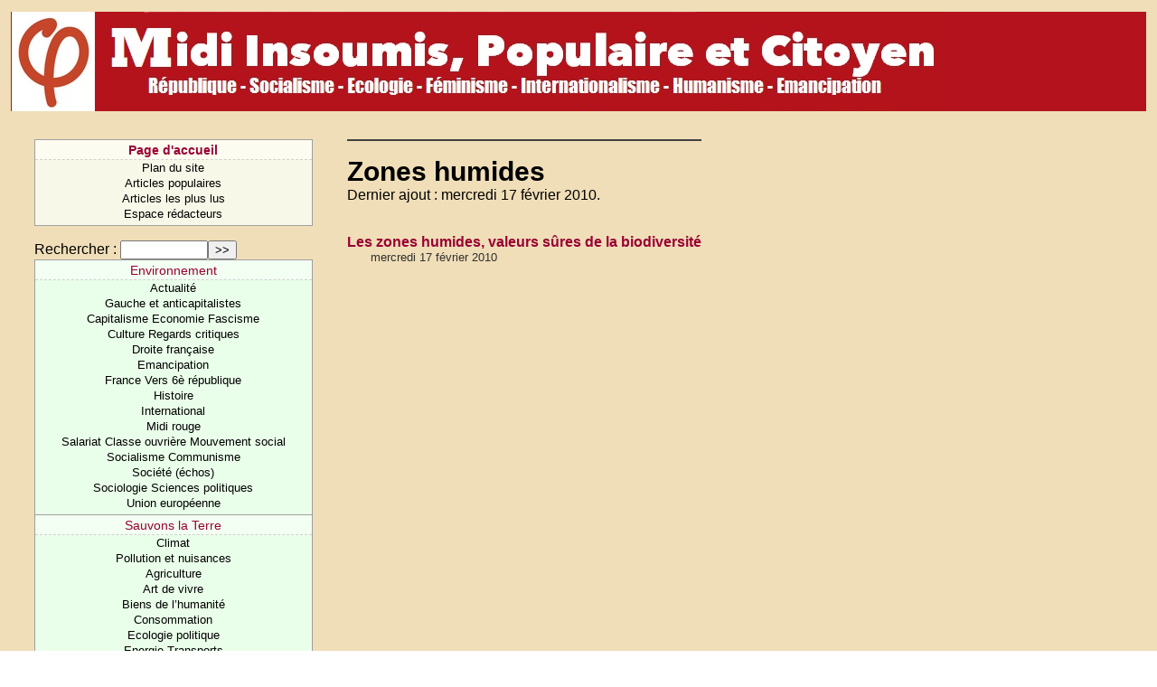

--- FILE ---
content_type: text/html; charset=iso-8859-1
request_url: https://www.gauchemip.org/spip.php?rubrique2029
body_size: 2203
content:
<!DOCTYPE HTML PUBLIC "-//W3C//DTD HTML 4.01 Transitional//EN" "http://www.w3.org/TR/html4/loose.dtd">
<html dir="ltr" lang="fr">
<head>
<title>Zones humides</title>
<meta http-equiv="Content-Type" content="text/html; charset=iso-8859-1">

<!-- Ceci est la feuille de style par defaut pour les types internes a SPIP -->
<link rel="stylesheet" href="spip_style.css" type="text/css">

<!-- Les feuilles de style specifiques aux presents squelettes -->
<link rel="stylesheet" href="typographie.css" type="text/css">

<!-- media="..." permet de ne pas utiliser ce style sous Netscape 4 (sinon plantage) -->
<link rel="stylesheet" href="habillage.css" type="text/css" media="projection, screen, tv">
<!-- media="print" permet d'utiliser cette feuille de style quand vous imprimez depuis votre navigateur -->
<link rel="stylesheet" href="impression.css" type="text/css" media="print">

<!-- Lien vers le backend pour navigateurs eclaires -->
<link rel="alternate" type="application/rss+xml" title="Syndiquer cette rubrique" href="backend.php3?id_rubrique=2029">

<!-- Feuille de style PRS -->
<link rel="stylesheet" href="prs/prs.css" type="text/css">

</head>

<body>

<table border=0 height=110 width="100%">
	<tr width="100%" height=110>
		<td width="100%" class="bandeau"><img valign="top" src="prs/skin/bando.jpg"></td>
	</tr>
</table>
<div id="navigation">

<h1 class="structure">Navigation</h1>

<!-- Menu de navigation general -->

<!-- Menu de navigation general -->  <div class="menu"> <ul class="general"> 	<li class="menu-titre"> 	<a href="http://www.gauchemip.org" title="Parti de Gauche - Midi Pyrénées"><b>Page d'accueil</b></a> 	</li> 	<li class="menu-item"> 	<a href="spip.php?page=plan">Plan du site</a> 	</li> 	<li class="menu-item"> 	<a href="spip.php?page=resume" title="Articles les plus populaires">Articles populaires</a> 	</li> 	<li class="menu-item"> 	<a href="spip.php?page=topvisites" title="Articles les plus lus">Articles les plus lus</a> 	</li> <li class="menu-item"> 	<a href="ecrire/">Espace rédacteurs</a> 	</li> </ul> </div>

<!-- Formulaire de recherche -->

<div class="formulaire_spip formulaire_recherche" id="formulaire_recherche">
<form action="https://www.gauchemip.org/spip.php?page=recherche" method="get"><div>
	<input name="page" value="recherche" type="hidden" />
	
	<label for="recherche">Rechercher&nbsp;:</label>
	<input type="text" class="text" size="10" name="recherche" id="recherche" accesskey="4" /><input type="submit" class="submit" value="&gt;&gt;" title="Rechercher" />
</div></form>
</div>


<!-- Menu de navigation rubriques -->

<div class="menu">
<ol class="rubriques" title="Hi&eacute;rarchie du site">

<li>
<div class="menu-titre"><a href="spip.php?rubrique206" >Environnement </a></div>

	<ul class="menu-liste">

	<li class="menu-item"><a href="spip.php?rubrique1546" >  Actualité </a></li>

	<li class="menu-item"><a href="spip.php?rubrique154" >  Gauche et anticapitalistes</a></li>

	<li class="menu-item"><a href="spip.php?rubrique83" >Capitalisme Economie Fascisme</a></li>

	<li class="menu-item"><a href="spip.php?rubrique8" >Culture Regards critiques </a></li>

	<li class="menu-item"><a href="spip.php?rubrique361" >Droite française</a></li>

	<li class="menu-item"><a href="spip.php?rubrique98" >Emancipation </a></li>

	<li class="menu-item"><a href="spip.php?rubrique107" >France Vers 6è république </a></li>

	<li class="menu-item"><a href="spip.php?rubrique58" >Histoire</a></li>

	<li class="menu-item"><a href="spip.php?rubrique149" >International</a></li>

	<li class="menu-item"><a href="spip.php?rubrique40" >Midi rouge </a></li>

	<li class="menu-item"><a href="spip.php?rubrique51" >Salariat Classe ouvrière Mouvement social</a></li>

	<li class="menu-item"><a href="spip.php?rubrique197" >Socialisme Communisme </a></li>

	<li class="menu-item"><a href="spip.php?rubrique88" >Société (échos)</a></li>

	<li class="menu-item"><a href="spip.php?rubrique2733" >Sociologie Sciences politiques</a></li>

	<li class="menu-item"><a href="spip.php?rubrique59" >Union européenne</a></li>

	</ul>

</li>

<li>
<div class="menu-titre"><a href="spip.php?rubrique1437" > Sauvons la Terre</a></div>

	<ul class="menu-liste">

	<li class="menu-item"><a href="spip.php?rubrique278" > Climat</a></li>

	<li class="menu-item"><a href="spip.php?rubrique332" > Pollution et nuisances</a></li>

	<li class="menu-item"><a href="spip.php?rubrique768" >Agriculture</a></li>

	<li class="menu-item"><a href="spip.php?rubrique2998" >Art de vivre</a></li>

	<li class="menu-item"><a href="spip.php?rubrique2064" >Biens de l&#8217;humanité</a></li>

	<li class="menu-item"><a href="spip.php?rubrique292" >Consommation</a></li>

	<li class="menu-item"><a href="spip.php?rubrique1393" >Ecologie politique </a></li>

	<li class="menu-item"><a href="spip.php?rubrique280" >Energie Transports</a></li>

	<li class="menu-item"><a href="spip.php?rubrique1585" >Luttes</a></li>

	<li class="menu-item"><a href="spip.php?rubrique207" >Nos amies les "bêtes"</a></li>

	<li class="menu-item"><a href="spip.php?rubrique1443" >Protection de la nature</a></li>

	<li class="menu-item"><a href="spip.php?rubrique382" >Tragédies </a></li>

	</ul>

</li>

<li>
<div class="menu-titre"><a href="spip.php?rubrique1441" >Environnement</a></div>

	<ul class="menu-liste">

	<li class="menu-item"><a href="spip.php?rubrique2040" >Biodiversité</a></li>

	<li class="menu-item"><a href="spip.php?rubrique1454" >Capitalisme Ecologie Environnement</a></li>

	<li class="menu-item"><a href="spip.php?rubrique2675" >Conférences Sommets...</a></li>

	<li class="menu-item"><a href="spip.php?rubrique1453" >Couche d&#8217;ozone</a></li>

	<li class="menu-item"><a href="spip.php?rubrique1439" >Déchets</a></li>

	<li class="menu-item"><a href="spip.php?rubrique3150" >Fleuves Rivières</a></li>

	<li class="menu-item"><a href="spip.php?rubrique1438" >Forêts</a></li>

	<li class="menu-item"><a href="spip.php?rubrique1440" >Océans</a></li>

	<li class="menu-item"><a href="spip.php?rubrique3152" >Pôles</a></li>

	<li class="menu-item"><a href="spip.php?rubrique3001" >Terres Sols</a></li>

	</ul>

</li>

<li>
<div class="menu-titre"><a href="spip.php?rubrique2029" >Zones humides</a></div>

	<ul class="menu-liste">

	<li class="menu-item"><a href="spip.php?rubrique1442" >Littoral</a></li>

	</ul>

</li>

</ol>
</div>


<!-- Breves dans la rubrique -->




</div>


<!-- Une : contenu de la rubrique -->

<div class="contenu" id="principal">

<div class="cartouche">

<h1 class="titre-texte">Zones humides</h1>
Dernier ajout : mercredi 17 f&eacute;vrier 2010.
</div>

	<div class="encart">

	<!-- Sous-rubriques -->

	
	
	<!-- Sites syndiques -->
	
	


	</div>





<br />

<!-- Articles de la rubrique -->

<h1 class="structure">Articles de cette rubrique</h1>

<div class="liste-articles">


	<h2><a href="spip.php?article12268" >Les zones humides, valeurs sûres de la biodiversité</a></h2>
	<div class="detail">
	mercredi 17 f&eacute;vrier 2010
	
	</div>
	<br />



</div>


</div>

<script type="text/javascript">
var gaJsHost = (("https:" == document.location.protocol) ? "https://ssl." : "http://www.");
document.write(unescape("%3Cscript src='" + gaJsHost + "google-analytics.com/ga.js' type='text/javascript'%3E%3C/script%3E"));
</script>
<script type="text/javascript">
try {
var pageTracker = _gat._getTracker("UA-246746-4");
pageTracker._trackPageview();
} catch(err) {}</script>
</body>
</html>

